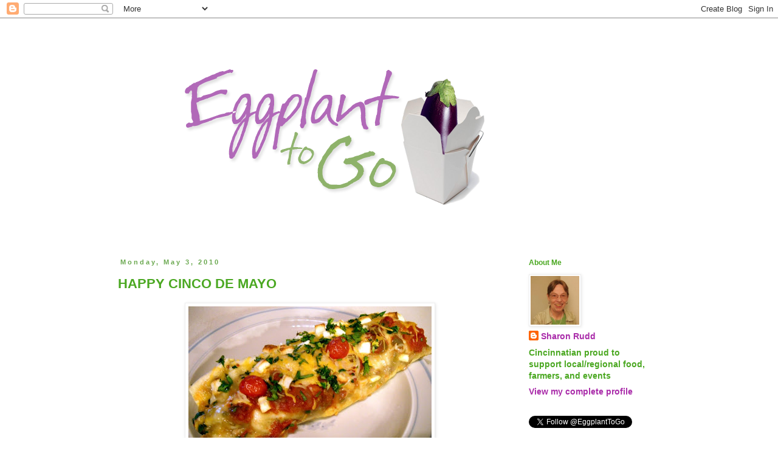

--- FILE ---
content_type: text/html; charset=UTF-8
request_url: https://eggplanttogo.blogspot.com/2010/05/happy-cinco-de-mayo.html
body_size: 14770
content:
<!DOCTYPE html>
<html class='v2' dir='ltr' lang='en'>
<head>
<link href='https://www.blogger.com/static/v1/widgets/335934321-css_bundle_v2.css' rel='stylesheet' type='text/css'/>
<meta content='width=1100' name='viewport'/>
<meta content='text/html; charset=UTF-8' http-equiv='Content-Type'/>
<meta content='blogger' name='generator'/>
<link href='https://eggplanttogo.blogspot.com/favicon.ico' rel='icon' type='image/x-icon'/>
<link href='http://eggplanttogo.blogspot.com/2010/05/happy-cinco-de-mayo.html' rel='canonical'/>
<link rel="alternate" type="application/atom+xml" title="Eggplant To Go - Atom" href="https://eggplanttogo.blogspot.com/feeds/posts/default" />
<link rel="alternate" type="application/rss+xml" title="Eggplant To Go - RSS" href="https://eggplanttogo.blogspot.com/feeds/posts/default?alt=rss" />
<link rel="service.post" type="application/atom+xml" title="Eggplant To Go - Atom" href="https://www.blogger.com/feeds/4316997354640264566/posts/default" />

<link rel="alternate" type="application/atom+xml" title="Eggplant To Go - Atom" href="https://eggplanttogo.blogspot.com/feeds/4806614331380267079/comments/default" />
<!--Can't find substitution for tag [blog.ieCssRetrofitLinks]-->
<link href='https://blogger.googleusercontent.com/img/b/R29vZ2xl/AVvXsEiycdDSYEwLMKmtak1pYobkGGBDEu6afJfIVRnYMIXBV9SHA9ht-6J323ljplmoLptRtUxVf9Rydi98ZXU03i8m1m6ViiBbCJePxJTFuccC7Ly8XK8Pvi9p4d98JtvfuK38teC4Qz6G_s2o/s400/single+breakfast+burrito.jpg' rel='image_src'/>
<meta content='http://eggplanttogo.blogspot.com/2010/05/happy-cinco-de-mayo.html' property='og:url'/>
<meta content='HAPPY CINCO DE MAYO' property='og:title'/>
<meta content='Breakfast burritos for all!' property='og:description'/>
<meta content='https://blogger.googleusercontent.com/img/b/R29vZ2xl/AVvXsEiycdDSYEwLMKmtak1pYobkGGBDEu6afJfIVRnYMIXBV9SHA9ht-6J323ljplmoLptRtUxVf9Rydi98ZXU03i8m1m6ViiBbCJePxJTFuccC7Ly8XK8Pvi9p4d98JtvfuK38teC4Qz6G_s2o/w1200-h630-p-k-no-nu/single+breakfast+burrito.jpg' property='og:image'/>
<title>Eggplant To Go: HAPPY CINCO DE MAYO</title>
<style id='page-skin-1' type='text/css'><!--
/*
-----------------------------------------------
Blogger Template Style
Name:     Simple
Designer: Blogger
URL:      www.blogger.com
----------------------------------------------- */
/* Content
----------------------------------------------- */
body {
font: normal bold 14px 'Trebuchet MS', Trebuchet, sans-serif;
color: #4ba822;
background: #ffffff none repeat scroll top left;
padding: 0 0 0 0;
}
html body .region-inner {
min-width: 0;
max-width: 100%;
width: auto;
}
h2 {
font-size: 22px;
}
a:link {
text-decoration:none;
color: #aa2daa;
}
a:visited {
text-decoration:none;
color: #ce90ce;
}
a:hover {
text-decoration:underline;
color: #742074;
}
.body-fauxcolumn-outer .fauxcolumn-inner {
background: transparent none repeat scroll top left;
_background-image: none;
}
.body-fauxcolumn-outer .cap-top {
position: absolute;
z-index: 1;
height: 400px;
width: 100%;
}
.body-fauxcolumn-outer .cap-top .cap-left {
width: 100%;
background: transparent none repeat-x scroll top left;
_background-image: none;
}
.content-outer {
-moz-box-shadow: 0 0 0 rgba(0, 0, 0, .15);
-webkit-box-shadow: 0 0 0 rgba(0, 0, 0, .15);
-goog-ms-box-shadow: 0 0 0 #333333;
box-shadow: 0 0 0 rgba(0, 0, 0, .15);
margin-bottom: 1px;
}
.content-inner {
padding: 10px 40px;
}
.content-inner {
background-color: #ffffff;
}
/* Header
----------------------------------------------- */
.header-outer {
background: transparent none repeat-x scroll 0 -400px;
_background-image: none;
}
.Header h1 {
font: italic bold 36px 'Trebuchet MS', Trebuchet, sans-serif;
color: #aa2daa;
text-shadow: 0 0 0 rgba(0, 0, 0, .2);
}
.Header h1 a {
color: #aa2daa;
}
.Header .description {
font-size: 18px;
color: #000000;
}
.header-inner .Header .titlewrapper {
padding: 22px 0;
}
.header-inner .Header .descriptionwrapper {
padding: 0 0;
}
/* Tabs
----------------------------------------------- */
.tabs-inner .section:first-child {
border-top: 0 solid #dddddd;
}
.tabs-inner .section:first-child ul {
margin-top: -1px;
border-top: 1px solid #dddddd;
border-left: 1px solid #dddddd;
border-right: 1px solid #dddddd;
}
.tabs-inner .widget ul {
background: #4ba822 none repeat-x scroll 0 -800px;
_background-image: none;
border-bottom: 1px solid #dddddd;
margin-top: 0;
margin-left: -30px;
margin-right: -30px;
}
.tabs-inner .widget li a {
display: inline-block;
padding: .6em 1em;
font: normal bold 14px 'Trebuchet MS', Trebuchet, sans-serif;
color: #6aa84f;
border-left: 1px solid #ffffff;
border-right: 1px solid #dddddd;
}
.tabs-inner .widget li:first-child a {
border-left: none;
}
.tabs-inner .widget li.selected a, .tabs-inner .widget li a:hover {
color: #4ba822;
background-color: #6aa84f;
text-decoration: none;
}
/* Columns
----------------------------------------------- */
.main-outer {
border-top: 0 solid transparent;
}
.fauxcolumn-left-outer .fauxcolumn-inner {
border-right: 1px solid transparent;
}
.fauxcolumn-right-outer .fauxcolumn-inner {
border-left: 1px solid transparent;
}
/* Headings
----------------------------------------------- */
div.widget > h2,
div.widget h2.title {
margin: 0 0 1em 0;
font: normal bold 12px 'Trebuchet MS',Trebuchet,Verdana,sans-serif;
color: #4ba822;
}
/* Widgets
----------------------------------------------- */
.widget .zippy {
color: #4ba822;
text-shadow: 2px 2px 1px rgba(0, 0, 0, .1);
}
.widget .popular-posts ul {
list-style: none;
}
/* Posts
----------------------------------------------- */
h2.date-header {
font: normal bold 11px Arial, Tahoma, Helvetica, FreeSans, sans-serif;
}
.date-header span {
background-color: #ffffff;
color: #6aa84f;
padding: 0.4em;
letter-spacing: 3px;
margin: inherit;
}
.main-inner {
padding-top: 35px;
padding-bottom: 65px;
}
.main-inner .column-center-inner {
padding: 0 0;
}
.main-inner .column-center-inner .section {
margin: 0 1em;
}
.post {
margin: 0 0 45px 0;
}
h3.post-title, .comments h4 {
font: normal bold 22px 'Trebuchet MS',Trebuchet,Verdana,sans-serif;
margin: .75em 0 0;
}
.post-body {
font-size: 110%;
line-height: 1.4;
position: relative;
}
.post-body img, .post-body .tr-caption-container, .Profile img, .Image img,
.BlogList .item-thumbnail img {
padding: 2px;
background: #ffffff;
border: 1px solid #eeeeee;
-moz-box-shadow: 1px 1px 5px rgba(0, 0, 0, .1);
-webkit-box-shadow: 1px 1px 5px rgba(0, 0, 0, .1);
box-shadow: 1px 1px 5px rgba(0, 0, 0, .1);
}
.post-body img, .post-body .tr-caption-container {
padding: 5px;
}
.post-body .tr-caption-container {
color: #4ba822;
}
.post-body .tr-caption-container img {
padding: 0;
background: transparent;
border: none;
-moz-box-shadow: 0 0 0 rgba(0, 0, 0, .1);
-webkit-box-shadow: 0 0 0 rgba(0, 0, 0, .1);
box-shadow: 0 0 0 rgba(0, 0, 0, .1);
}
.post-header {
margin: 0 0 1.5em;
line-height: 1.6;
font-size: 90%;
}
.post-footer {
margin: 20px -2px 0;
padding: 5px 10px;
color: #6aa84f;
background-color: #ffffff;
border-bottom: 1px solid #eeeeee;
line-height: 1.6;
font-size: 90%;
}
#comments .comment-author {
padding-top: 1.5em;
border-top: 1px solid transparent;
background-position: 0 1.5em;
}
#comments .comment-author:first-child {
padding-top: 0;
border-top: none;
}
.avatar-image-container {
margin: .2em 0 0;
}
#comments .avatar-image-container img {
border: 1px solid #eeeeee;
}
/* Comments
----------------------------------------------- */
.comments .comments-content .icon.blog-author {
background-repeat: no-repeat;
background-image: url([data-uri]);
}
.comments .comments-content .loadmore a {
border-top: 1px solid #4ba822;
border-bottom: 1px solid #4ba822;
}
.comments .comment-thread.inline-thread {
background-color: #ffffff;
}
.comments .continue {
border-top: 2px solid #4ba822;
}
/* Accents
---------------------------------------------- */
.section-columns td.columns-cell {
border-left: 1px solid transparent;
}
.blog-pager {
background: transparent url(//www.blogblog.com/1kt/simple/paging_dot.png) repeat-x scroll top center;
}
.blog-pager-older-link, .home-link,
.blog-pager-newer-link {
background-color: #ffffff;
padding: 5px;
}
.footer-outer {
border-top: 1px dashed #bbbbbb;
}
/* Mobile
----------------------------------------------- */
body.mobile  {
background-size: auto;
}
.mobile .body-fauxcolumn-outer {
background: transparent none repeat scroll top left;
}
.mobile .body-fauxcolumn-outer .cap-top {
background-size: 100% auto;
}
.mobile .content-outer {
-webkit-box-shadow: 0 0 3px rgba(0, 0, 0, .15);
box-shadow: 0 0 3px rgba(0, 0, 0, .15);
}
.mobile .tabs-inner .widget ul {
margin-left: 0;
margin-right: 0;
}
.mobile .post {
margin: 0;
}
.mobile .main-inner .column-center-inner .section {
margin: 0;
}
.mobile .date-header span {
padding: 0.1em 10px;
margin: 0 -10px;
}
.mobile h3.post-title {
margin: 0;
}
.mobile .blog-pager {
background: transparent none no-repeat scroll top center;
}
.mobile .footer-outer {
border-top: none;
}
.mobile .main-inner, .mobile .footer-inner {
background-color: #ffffff;
}
.mobile-index-contents {
color: #4ba822;
}
.mobile-link-button {
background-color: #aa2daa;
}
.mobile-link-button a:link, .mobile-link-button a:visited {
color: #ffffff;
}
.mobile .tabs-inner .section:first-child {
border-top: none;
}
.mobile .tabs-inner .PageList .widget-content {
background-color: #6aa84f;
color: #4ba822;
border-top: 1px solid #dddddd;
border-bottom: 1px solid #dddddd;
}
.mobile .tabs-inner .PageList .widget-content .pagelist-arrow {
border-left: 1px solid #dddddd;
}

--></style>
<style id='template-skin-1' type='text/css'><!--
body {
min-width: 1000px;
}
.content-outer, .content-fauxcolumn-outer, .region-inner {
min-width: 1000px;
max-width: 1000px;
_width: 1000px;
}
.main-inner .columns {
padding-left: 0px;
padding-right: 260px;
}
.main-inner .fauxcolumn-center-outer {
left: 0px;
right: 260px;
/* IE6 does not respect left and right together */
_width: expression(this.parentNode.offsetWidth -
parseInt("0px") -
parseInt("260px") + 'px');
}
.main-inner .fauxcolumn-left-outer {
width: 0px;
}
.main-inner .fauxcolumn-right-outer {
width: 260px;
}
.main-inner .column-left-outer {
width: 0px;
right: 100%;
margin-left: -0px;
}
.main-inner .column-right-outer {
width: 260px;
margin-right: -260px;
}
#layout {
min-width: 0;
}
#layout .content-outer {
min-width: 0;
width: 800px;
}
#layout .region-inner {
min-width: 0;
width: auto;
}
body#layout div.add_widget {
padding: 8px;
}
body#layout div.add_widget a {
margin-left: 32px;
}
--></style>
<script type='text/javascript'>
        (function(i,s,o,g,r,a,m){i['GoogleAnalyticsObject']=r;i[r]=i[r]||function(){
        (i[r].q=i[r].q||[]).push(arguments)},i[r].l=1*new Date();a=s.createElement(o),
        m=s.getElementsByTagName(o)[0];a.async=1;a.src=g;m.parentNode.insertBefore(a,m)
        })(window,document,'script','https://www.google-analytics.com/analytics.js','ga');
        ga('create', 'UA-28082941-1', 'auto', 'blogger');
        ga('blogger.send', 'pageview');
      </script>
<link href='https://www.blogger.com/dyn-css/authorization.css?targetBlogID=4316997354640264566&amp;zx=31676e5c-85af-4aff-819e-99470f0715e1' media='none' onload='if(media!=&#39;all&#39;)media=&#39;all&#39;' rel='stylesheet'/><noscript><link href='https://www.blogger.com/dyn-css/authorization.css?targetBlogID=4316997354640264566&amp;zx=31676e5c-85af-4aff-819e-99470f0715e1' rel='stylesheet'/></noscript>
<meta name='google-adsense-platform-account' content='ca-host-pub-1556223355139109'/>
<meta name='google-adsense-platform-domain' content='blogspot.com'/>

</head>
<body class='loading variant-simplysimple'>
<div class='navbar section' id='navbar' name='Navbar'><div class='widget Navbar' data-version='1' id='Navbar1'><script type="text/javascript">
    function setAttributeOnload(object, attribute, val) {
      if(window.addEventListener) {
        window.addEventListener('load',
          function(){ object[attribute] = val; }, false);
      } else {
        window.attachEvent('onload', function(){ object[attribute] = val; });
      }
    }
  </script>
<div id="navbar-iframe-container"></div>
<script type="text/javascript" src="https://apis.google.com/js/platform.js"></script>
<script type="text/javascript">
      gapi.load("gapi.iframes:gapi.iframes.style.bubble", function() {
        if (gapi.iframes && gapi.iframes.getContext) {
          gapi.iframes.getContext().openChild({
              url: 'https://www.blogger.com/navbar/4316997354640264566?po\x3d4806614331380267079\x26origin\x3dhttps://eggplanttogo.blogspot.com',
              where: document.getElementById("navbar-iframe-container"),
              id: "navbar-iframe"
          });
        }
      });
    </script><script type="text/javascript">
(function() {
var script = document.createElement('script');
script.type = 'text/javascript';
script.src = '//pagead2.googlesyndication.com/pagead/js/google_top_exp.js';
var head = document.getElementsByTagName('head')[0];
if (head) {
head.appendChild(script);
}})();
</script>
</div></div>
<div class='body-fauxcolumns'>
<div class='fauxcolumn-outer body-fauxcolumn-outer'>
<div class='cap-top'>
<div class='cap-left'></div>
<div class='cap-right'></div>
</div>
<div class='fauxborder-left'>
<div class='fauxborder-right'></div>
<div class='fauxcolumn-inner'>
</div>
</div>
<div class='cap-bottom'>
<div class='cap-left'></div>
<div class='cap-right'></div>
</div>
</div>
</div>
<div class='content'>
<div class='content-fauxcolumns'>
<div class='fauxcolumn-outer content-fauxcolumn-outer'>
<div class='cap-top'>
<div class='cap-left'></div>
<div class='cap-right'></div>
</div>
<div class='fauxborder-left'>
<div class='fauxborder-right'></div>
<div class='fauxcolumn-inner'>
</div>
</div>
<div class='cap-bottom'>
<div class='cap-left'></div>
<div class='cap-right'></div>
</div>
</div>
</div>
<div class='content-outer'>
<div class='content-cap-top cap-top'>
<div class='cap-left'></div>
<div class='cap-right'></div>
</div>
<div class='fauxborder-left content-fauxborder-left'>
<div class='fauxborder-right content-fauxborder-right'></div>
<div class='content-inner'>
<header>
<div class='header-outer'>
<div class='header-cap-top cap-top'>
<div class='cap-left'></div>
<div class='cap-right'></div>
</div>
<div class='fauxborder-left header-fauxborder-left'>
<div class='fauxborder-right header-fauxborder-right'></div>
<div class='region-inner header-inner'>
<div class='header section' id='header' name='Header'><div class='widget Header' data-version='1' id='Header1'>
<div id='header-inner'>
<a href='https://eggplanttogo.blogspot.com/' style='display: block'>
<img alt='Eggplant To Go' height='350px; ' id='Header1_headerimg' src='https://blogger.googleusercontent.com/img/b/R29vZ2xl/AVvXsEhJBaM8TAfJdk47h6Tsda7wji3xN3gkDj0GFuGNoiRrAqLl7s9G5FXA80Wq_m91vBTEhR2ZXyUuDCuCmrpqet3ji5vpaZQ8XeZ0h-9Qx26z6eTDVOPLEso64MAe5P-mJLI-L6hcZz-z9ts/s1600/New+Header+eggy3a-2.png' style='display: block' width='800px; '/>
</a>
</div>
</div></div>
</div>
</div>
<div class='header-cap-bottom cap-bottom'>
<div class='cap-left'></div>
<div class='cap-right'></div>
</div>
</div>
</header>
<div class='tabs-outer'>
<div class='tabs-cap-top cap-top'>
<div class='cap-left'></div>
<div class='cap-right'></div>
</div>
<div class='fauxborder-left tabs-fauxborder-left'>
<div class='fauxborder-right tabs-fauxborder-right'></div>
<div class='region-inner tabs-inner'>
<div class='tabs no-items section' id='crosscol' name='Cross-Column'></div>
<div class='tabs no-items section' id='crosscol-overflow' name='Cross-Column 2'></div>
</div>
</div>
<div class='tabs-cap-bottom cap-bottom'>
<div class='cap-left'></div>
<div class='cap-right'></div>
</div>
</div>
<div class='main-outer'>
<div class='main-cap-top cap-top'>
<div class='cap-left'></div>
<div class='cap-right'></div>
</div>
<div class='fauxborder-left main-fauxborder-left'>
<div class='fauxborder-right main-fauxborder-right'></div>
<div class='region-inner main-inner'>
<div class='columns fauxcolumns'>
<div class='fauxcolumn-outer fauxcolumn-center-outer'>
<div class='cap-top'>
<div class='cap-left'></div>
<div class='cap-right'></div>
</div>
<div class='fauxborder-left'>
<div class='fauxborder-right'></div>
<div class='fauxcolumn-inner'>
</div>
</div>
<div class='cap-bottom'>
<div class='cap-left'></div>
<div class='cap-right'></div>
</div>
</div>
<div class='fauxcolumn-outer fauxcolumn-left-outer'>
<div class='cap-top'>
<div class='cap-left'></div>
<div class='cap-right'></div>
</div>
<div class='fauxborder-left'>
<div class='fauxborder-right'></div>
<div class='fauxcolumn-inner'>
</div>
</div>
<div class='cap-bottom'>
<div class='cap-left'></div>
<div class='cap-right'></div>
</div>
</div>
<div class='fauxcolumn-outer fauxcolumn-right-outer'>
<div class='cap-top'>
<div class='cap-left'></div>
<div class='cap-right'></div>
</div>
<div class='fauxborder-left'>
<div class='fauxborder-right'></div>
<div class='fauxcolumn-inner'>
</div>
</div>
<div class='cap-bottom'>
<div class='cap-left'></div>
<div class='cap-right'></div>
</div>
</div>
<!-- corrects IE6 width calculation -->
<div class='columns-inner'>
<div class='column-center-outer'>
<div class='column-center-inner'>
<div class='main section' id='main' name='Main'><div class='widget Blog' data-version='1' id='Blog1'>
<div class='blog-posts hfeed'>

          <div class="date-outer">
        
<h2 class='date-header'><span>Monday, May 3, 2010</span></h2>

          <div class="date-posts">
        
<div class='post-outer'>
<div class='post hentry uncustomized-post-template' itemprop='blogPost' itemscope='itemscope' itemtype='http://schema.org/BlogPosting'>
<meta content='https://blogger.googleusercontent.com/img/b/R29vZ2xl/AVvXsEiycdDSYEwLMKmtak1pYobkGGBDEu6afJfIVRnYMIXBV9SHA9ht-6J323ljplmoLptRtUxVf9Rydi98ZXU03i8m1m6ViiBbCJePxJTFuccC7Ly8XK8Pvi9p4d98JtvfuK38teC4Qz6G_s2o/s400/single+breakfast+burrito.jpg' itemprop='image_url'/>
<meta content='4316997354640264566' itemprop='blogId'/>
<meta content='4806614331380267079' itemprop='postId'/>
<a name='4806614331380267079'></a>
<h3 class='post-title entry-title' itemprop='name'>
HAPPY CINCO DE MAYO
</h3>
<div class='post-header'>
<div class='post-header-line-1'></div>
</div>
<div class='post-body entry-content' id='post-body-4806614331380267079' itemprop='description articleBody'>
<div class="separator" style="clear: both; text-align: center;"><a href="https://blogger.googleusercontent.com/img/b/R29vZ2xl/AVvXsEiycdDSYEwLMKmtak1pYobkGGBDEu6afJfIVRnYMIXBV9SHA9ht-6J323ljplmoLptRtUxVf9Rydi98ZXU03i8m1m6ViiBbCJePxJTFuccC7Ly8XK8Pvi9p4d98JtvfuK38teC4Qz6G_s2o/s1600/single+breakfast+burrito.jpg" imageanchor="1" style="margin-left: 1em; margin-right: 1em;"><img border="0" height="226" src="https://blogger.googleusercontent.com/img/b/R29vZ2xl/AVvXsEiycdDSYEwLMKmtak1pYobkGGBDEu6afJfIVRnYMIXBV9SHA9ht-6J323ljplmoLptRtUxVf9Rydi98ZXU03i8m1m6ViiBbCJePxJTFuccC7Ly8XK8Pvi9p4d98JtvfuK38teC4Qz6G_s2o/s400/single+breakfast+burrito.jpg" width="400" /></a></div>Breakfast burritos for all!
<div style='clear: both;'></div>
</div>
<div class='post-footer'>
<div class='post-footer-line post-footer-line-1'>
<span class='post-author vcard'>
Posted by
<span class='fn' itemprop='author' itemscope='itemscope' itemtype='http://schema.org/Person'>
<meta content='https://www.blogger.com/profile/00598263732896925616' itemprop='url'/>
<a class='g-profile' href='https://www.blogger.com/profile/00598263732896925616' rel='author' title='author profile'>
<span itemprop='name'>Sharon Rudd</span>
</a>
</span>
</span>
<span class='post-timestamp'>
at
<meta content='http://eggplanttogo.blogspot.com/2010/05/happy-cinco-de-mayo.html' itemprop='url'/>
<a class='timestamp-link' href='https://eggplanttogo.blogspot.com/2010/05/happy-cinco-de-mayo.html' rel='bookmark' title='permanent link'><abbr class='published' itemprop='datePublished' title='2010-05-03T23:30:00-04:00'>11:30&#8239;PM</abbr></a>
</span>
<span class='post-comment-link'>
</span>
<span class='post-icons'>
<span class='item-action'>
<a href='https://www.blogger.com/email-post/4316997354640264566/4806614331380267079' title='Email Post'>
<img alt='' class='icon-action' height='13' src='https://resources.blogblog.com/img/icon18_email.gif' width='18'/>
</a>
</span>
<span class='item-control blog-admin pid-1752404884'>
<a href='https://www.blogger.com/post-edit.g?blogID=4316997354640264566&postID=4806614331380267079&from=pencil' title='Edit Post'>
<img alt='' class='icon-action' height='18' src='https://resources.blogblog.com/img/icon18_edit_allbkg.gif' width='18'/>
</a>
</span>
</span>
<div class='post-share-buttons goog-inline-block'>
</div>
</div>
<div class='post-footer-line post-footer-line-2'>
<span class='post-labels'>
Labels:
<a href='https://eggplanttogo.blogspot.com/search/label/breakfast%20burritos' rel='tag'>breakfast burritos</a>,
<a href='https://eggplanttogo.blogspot.com/search/label/Cinco%20de%20Mayo' rel='tag'>Cinco de Mayo</a>
</span>
</div>
<div class='post-footer-line post-footer-line-3'>
<span class='post-location'>
</span>
</div>
</div>
</div>
<div class='comments' id='comments'>
<a name='comments'></a>
<h4>4 comments:</h4>
<div id='Blog1_comments-block-wrapper'>
<dl class='avatar-comment-indent' id='comments-block'>
<dt class='comment-author ' id='c4337300990913249'>
<a name='c4337300990913249'></a>
<div class="avatar-image-container vcard"><span dir="ltr"><a href="https://www.blogger.com/profile/04038703319667640641" target="" rel="nofollow" onclick="" class="avatar-hovercard" id="av-4337300990913249-04038703319667640641"><img src="https://resources.blogblog.com/img/blank.gif" width="35" height="35" class="delayLoad" style="display: none;" longdesc="//4.bp.blogspot.com/_k7NpWr60BhM/SXplFKdXNMI/AAAAAAAABcs/bXsyC_HY5UA/S45-s35/graduation-06%2B033.JPG" alt="" title="Dani">

<noscript><img src="//4.bp.blogspot.com/_k7NpWr60BhM/SXplFKdXNMI/AAAAAAAABcs/bXsyC_HY5UA/S45-s35/graduation-06%2B033.JPG" width="35" height="35" class="photo" alt=""></noscript></a></span></div>
<a href='https://www.blogger.com/profile/04038703319667640641' rel='nofollow'>Dani</a>
said...
</dt>
<dd class='comment-body' id='Blog1_cmt-4337300990913249'>
<p>
Looks great Eggy! Thanks. ;)
</p>
</dd>
<dd class='comment-footer'>
<span class='comment-timestamp'>
<a href='https://eggplanttogo.blogspot.com/2010/05/happy-cinco-de-mayo.html?showComment=1272984804063#c4337300990913249' title='comment permalink'>
May 4, 2010 at 10:53&#8239;AM
</a>
<span class='item-control blog-admin pid-1196852975'>
<a class='comment-delete' href='https://www.blogger.com/comment/delete/4316997354640264566/4337300990913249' title='Delete Comment'>
<img src='https://resources.blogblog.com/img/icon_delete13.gif'/>
</a>
</span>
</span>
</dd>
<dt class='comment-author ' id='c6996350357443032677'>
<a name='c6996350357443032677'></a>
<div class="avatar-image-container vcard"><span dir="ltr"><a href="https://www.blogger.com/profile/06000430029590301972" target="" rel="nofollow" onclick="" class="avatar-hovercard" id="av-6996350357443032677-06000430029590301972"><img src="https://resources.blogblog.com/img/blank.gif" width="35" height="35" class="delayLoad" style="display: none;" longdesc="//blogger.googleusercontent.com/img/b/R29vZ2xl/AVvXsEhSh4X-LeW9bFp4oGHSY7aa_7ady9o2g8ZHsB1CM0Di-K9uSqHOp0kHXmAdFLiJ3x1vVfKlQGKRaKLAhHCSsPe6IpCOsgyOVTBo9noLy7AgI8nPfJ0Ol6rnjl-tVtnOpoI/s45-c/965313_10202286445628363_1366268851_o.jpg" alt="" title="LaDivaCucina">

<noscript><img src="//blogger.googleusercontent.com/img/b/R29vZ2xl/AVvXsEhSh4X-LeW9bFp4oGHSY7aa_7ady9o2g8ZHsB1CM0Di-K9uSqHOp0kHXmAdFLiJ3x1vVfKlQGKRaKLAhHCSsPe6IpCOsgyOVTBo9noLy7AgI8nPfJ0Ol6rnjl-tVtnOpoI/s45-c/965313_10202286445628363_1366268851_o.jpg" width="35" height="35" class="photo" alt=""></noscript></a></span></div>
<a href='https://www.blogger.com/profile/06000430029590301972' rel='nofollow'>LaDivaCucina</a>
said...
</dt>
<dd class='comment-body' id='Blog1_cmt-6996350357443032677'>
<p>
Um, yes please, por favor!
</p>
</dd>
<dd class='comment-footer'>
<span class='comment-timestamp'>
<a href='https://eggplanttogo.blogspot.com/2010/05/happy-cinco-de-mayo.html?showComment=1273006327255#c6996350357443032677' title='comment permalink'>
May 4, 2010 at 4:52&#8239;PM
</a>
<span class='item-control blog-admin pid-1591841426'>
<a class='comment-delete' href='https://www.blogger.com/comment/delete/4316997354640264566/6996350357443032677' title='Delete Comment'>
<img src='https://resources.blogblog.com/img/icon_delete13.gif'/>
</a>
</span>
</span>
</dd>
<dt class='comment-author blog-author' id='c7928642297771713582'>
<a name='c7928642297771713582'></a>
<div class="avatar-image-container vcard"><span dir="ltr"><a href="https://www.blogger.com/profile/00598263732896925616" target="" rel="nofollow" onclick="" class="avatar-hovercard" id="av-7928642297771713582-00598263732896925616"><img src="https://resources.blogblog.com/img/blank.gif" width="35" height="35" class="delayLoad" style="display: none;" longdesc="//blogger.googleusercontent.com/img/b/R29vZ2xl/AVvXsEgxBNM6vW-S24zGlbvVWg2oDWFmLi3HmAsQRkhk9nVWV4wlrmjAdKuP8hWqaSsHy6Y4UyhXv3-Os6drZI-ZV5UolPy-O6V5hle8YbRoXojACaoRhHr9tv3vBwBd6bhAdQ/s45-c/Me.jpg" alt="" title="Sharon Rudd">

<noscript><img src="//blogger.googleusercontent.com/img/b/R29vZ2xl/AVvXsEgxBNM6vW-S24zGlbvVWg2oDWFmLi3HmAsQRkhk9nVWV4wlrmjAdKuP8hWqaSsHy6Y4UyhXv3-Os6drZI-ZV5UolPy-O6V5hle8YbRoXojACaoRhHr9tv3vBwBd6bhAdQ/s45-c/Me.jpg" width="35" height="35" class="photo" alt=""></noscript></a></span></div>
<a href='https://www.blogger.com/profile/00598263732896925616' rel='nofollow'>Sharon Rudd</a>
said...
</dt>
<dd class='comment-body' id='Blog1_cmt-7928642297771713582'>
<p>
More Cinco de Mayo eats to come - it&#39;ll be a moveable feast this Friday, when it&#39;s my turn to in the rotation to take breakfast for the office.
</p>
</dd>
<dd class='comment-footer'>
<span class='comment-timestamp'>
<a href='https://eggplanttogo.blogspot.com/2010/05/happy-cinco-de-mayo.html?showComment=1273010163900#c7928642297771713582' title='comment permalink'>
May 4, 2010 at 5:56&#8239;PM
</a>
<span class='item-control blog-admin pid-1752404884'>
<a class='comment-delete' href='https://www.blogger.com/comment/delete/4316997354640264566/7928642297771713582' title='Delete Comment'>
<img src='https://resources.blogblog.com/img/icon_delete13.gif'/>
</a>
</span>
</span>
</dd>
<dt class='comment-author ' id='c8578337089316310638'>
<a name='c8578337089316310638'></a>
<div class="avatar-image-container avatar-stock"><span dir="ltr"><img src="//resources.blogblog.com/img/blank.gif" width="35" height="35" alt="" title="Anonymous">

</span></div>
Anonymous
said...
</dt>
<dd class='comment-body' id='Blog1_cmt-8578337089316310638'>
<p>
May smackdown announced, stop to say you&#39;re in. :)
</p>
</dd>
<dd class='comment-footer'>
<span class='comment-timestamp'>
<a href='https://eggplanttogo.blogspot.com/2010/05/happy-cinco-de-mayo.html?showComment=1273021064186#c8578337089316310638' title='comment permalink'>
May 4, 2010 at 8:57&#8239;PM
</a>
<span class='item-control blog-admin pid-1867777617'>
<a class='comment-delete' href='https://www.blogger.com/comment/delete/4316997354640264566/8578337089316310638' title='Delete Comment'>
<img src='https://resources.blogblog.com/img/icon_delete13.gif'/>
</a>
</span>
</span>
</dd>
</dl>
</div>
<p class='comment-footer'>
<a href='https://www.blogger.com/comment/fullpage/post/4316997354640264566/4806614331380267079' onclick='javascript:window.open(this.href, "bloggerPopup", "toolbar=0,location=0,statusbar=1,menubar=0,scrollbars=yes,width=640,height=500"); return false;'>Post a Comment</a>
</p>
</div>
</div>

        </div></div>
      
</div>
<div class='blog-pager' id='blog-pager'>
<span id='blog-pager-newer-link'>
<a class='blog-pager-newer-link' href='https://eggplanttogo.blogspot.com/2010/05/peace-out-and-kumquats.html' id='Blog1_blog-pager-newer-link' title='Newer Post'>Newer Post</a>
</span>
<span id='blog-pager-older-link'>
<a class='blog-pager-older-link' href='https://eggplanttogo.blogspot.com/2010/05/dining-journal-jean-robert-kids-at.html' id='Blog1_blog-pager-older-link' title='Older Post'>Older Post</a>
</span>
<a class='home-link' href='https://eggplanttogo.blogspot.com/'>Home</a>
</div>
<div class='clear'></div>
<div class='post-feeds'>
<div class='feed-links'>
Subscribe to:
<a class='feed-link' href='https://eggplanttogo.blogspot.com/feeds/4806614331380267079/comments/default' target='_blank' type='application/atom+xml'>Post Comments (Atom)</a>
</div>
</div>
</div></div>
</div>
</div>
<div class='column-left-outer'>
<div class='column-left-inner'>
<aside>
</aside>
</div>
</div>
<div class='column-right-outer'>
<div class='column-right-inner'>
<aside>
<div class='sidebar section' id='sidebar-right-1'><div class='widget Profile' data-version='1' id='Profile1'>
<h2>About Me</h2>
<div class='widget-content'>
<a href='https://www.blogger.com/profile/00598263732896925616'><img alt='My photo' class='profile-img' height='80' src='//blogger.googleusercontent.com/img/b/R29vZ2xl/AVvXsEgxBNM6vW-S24zGlbvVWg2oDWFmLi3HmAsQRkhk9nVWV4wlrmjAdKuP8hWqaSsHy6Y4UyhXv3-Os6drZI-ZV5UolPy-O6V5hle8YbRoXojACaoRhHr9tv3vBwBd6bhAdQ/s220/Me.jpg' width='80'/></a>
<dl class='profile-datablock'>
<dt class='profile-data'>
<a class='profile-name-link g-profile' href='https://www.blogger.com/profile/00598263732896925616' rel='author' style='background-image: url(//www.blogger.com/img/logo-16.png);'>
Sharon Rudd
</a>
</dt>
<dd class='profile-textblock'>Cincinnatian proud to support local/regional food, farmers, and events</dd>
</dl>
<a class='profile-link' href='https://www.blogger.com/profile/00598263732896925616' rel='author'>View my complete profile</a>
<div class='clear'></div>
</div>
</div><div class='widget HTML' data-version='1' id='HTML1'>
<div class='widget-content'>
<a href="https://twitter.com/EggplantToGo" class="twitter-follow-button" data-show-count="false">Follow @EggplantToGo</a>
<script>!function(d,s,id){var js,fjs=d.getElementsByTagName(s)[0];if(!d.getElementById(id)){js=d.createElement(s);js.id=id;js.src="//platform.twitter.com/widgets.js";fjs.parentNode.insertBefore(js,fjs);}}(document,"script","twitter-wjs");</script>
</div>
<div class='clear'></div>
</div><div class='widget Image' data-version='1' id='Image4'>
<div class='widget-content'>
<a href='https://www.facebook.com/pages/Eggplant-To-Go/188874297804112?fref=ts'>
<img alt='' height='64' id='Image4_img' src='https://blogger.googleusercontent.com/img/b/R29vZ2xl/AVvXsEhnJ0aeCxXRsO3ZJob2_hLYjza1ZjMbz8FYL7_qOEA8posUOqmezsAqrpIa-uGquYuMdMiOc2YmaCXshJkitO7xT3vDsWbnWTIr_WPDMS0IBQ418pctWmwGM7dtw4OdQpyh2e5HC8cXZXPd/s250/facebook+button.jpg' width='64'/>
</a>
<br/>
</div>
<div class='clear'></div>
</div><div class='widget BlogSearch' data-version='1' id='BlogSearch1'>
<h2 class='title'>Search This Blog</h2>
<div class='widget-content'>
<div id='BlogSearch1_form'>
<form action='https://eggplanttogo.blogspot.com/search' class='gsc-search-box' target='_top'>
<table cellpadding='0' cellspacing='0' class='gsc-search-box'>
<tbody>
<tr>
<td class='gsc-input'>
<input autocomplete='off' class='gsc-input' name='q' size='10' title='search' type='text' value=''/>
</td>
<td class='gsc-search-button'>
<input class='gsc-search-button' title='search' type='submit' value='Search'/>
</td>
</tr>
</tbody>
</table>
</form>
</div>
</div>
<div class='clear'></div>
</div><div class='widget BlogArchive' data-version='1' id='BlogArchive1'>
<h2>Blog Archive</h2>
<div class='widget-content'>
<div id='ArchiveList'>
<div id='BlogArchive1_ArchiveList'>
<ul class='hierarchy'>
<li class='archivedate collapsed'>
<a class='toggle' href='javascript:void(0)'>
<span class='zippy'>

        &#9658;&#160;
      
</span>
</a>
<a class='post-count-link' href='https://eggplanttogo.blogspot.com/2014/'>
2014
</a>
<span class='post-count' dir='ltr'>(7)</span>
<ul class='hierarchy'>
<li class='archivedate collapsed'>
<a class='toggle' href='javascript:void(0)'>
<span class='zippy'>

        &#9658;&#160;
      
</span>
</a>
<a class='post-count-link' href='https://eggplanttogo.blogspot.com/2014/12/'>
December
</a>
<span class='post-count' dir='ltr'>(1)</span>
</li>
</ul>
<ul class='hierarchy'>
<li class='archivedate collapsed'>
<a class='toggle' href='javascript:void(0)'>
<span class='zippy'>

        &#9658;&#160;
      
</span>
</a>
<a class='post-count-link' href='https://eggplanttogo.blogspot.com/2014/03/'>
March
</a>
<span class='post-count' dir='ltr'>(1)</span>
</li>
</ul>
<ul class='hierarchy'>
<li class='archivedate collapsed'>
<a class='toggle' href='javascript:void(0)'>
<span class='zippy'>

        &#9658;&#160;
      
</span>
</a>
<a class='post-count-link' href='https://eggplanttogo.blogspot.com/2014/02/'>
February
</a>
<span class='post-count' dir='ltr'>(3)</span>
</li>
</ul>
<ul class='hierarchy'>
<li class='archivedate collapsed'>
<a class='toggle' href='javascript:void(0)'>
<span class='zippy'>

        &#9658;&#160;
      
</span>
</a>
<a class='post-count-link' href='https://eggplanttogo.blogspot.com/2014/01/'>
January
</a>
<span class='post-count' dir='ltr'>(2)</span>
</li>
</ul>
</li>
</ul>
<ul class='hierarchy'>
<li class='archivedate collapsed'>
<a class='toggle' href='javascript:void(0)'>
<span class='zippy'>

        &#9658;&#160;
      
</span>
</a>
<a class='post-count-link' href='https://eggplanttogo.blogspot.com/2013/'>
2013
</a>
<span class='post-count' dir='ltr'>(13)</span>
<ul class='hierarchy'>
<li class='archivedate collapsed'>
<a class='toggle' href='javascript:void(0)'>
<span class='zippy'>

        &#9658;&#160;
      
</span>
</a>
<a class='post-count-link' href='https://eggplanttogo.blogspot.com/2013/11/'>
November
</a>
<span class='post-count' dir='ltr'>(1)</span>
</li>
</ul>
<ul class='hierarchy'>
<li class='archivedate collapsed'>
<a class='toggle' href='javascript:void(0)'>
<span class='zippy'>

        &#9658;&#160;
      
</span>
</a>
<a class='post-count-link' href='https://eggplanttogo.blogspot.com/2013/06/'>
June
</a>
<span class='post-count' dir='ltr'>(1)</span>
</li>
</ul>
<ul class='hierarchy'>
<li class='archivedate collapsed'>
<a class='toggle' href='javascript:void(0)'>
<span class='zippy'>

        &#9658;&#160;
      
</span>
</a>
<a class='post-count-link' href='https://eggplanttogo.blogspot.com/2013/05/'>
May
</a>
<span class='post-count' dir='ltr'>(2)</span>
</li>
</ul>
<ul class='hierarchy'>
<li class='archivedate collapsed'>
<a class='toggle' href='javascript:void(0)'>
<span class='zippy'>

        &#9658;&#160;
      
</span>
</a>
<a class='post-count-link' href='https://eggplanttogo.blogspot.com/2013/04/'>
April
</a>
<span class='post-count' dir='ltr'>(2)</span>
</li>
</ul>
<ul class='hierarchy'>
<li class='archivedate collapsed'>
<a class='toggle' href='javascript:void(0)'>
<span class='zippy'>

        &#9658;&#160;
      
</span>
</a>
<a class='post-count-link' href='https://eggplanttogo.blogspot.com/2013/02/'>
February
</a>
<span class='post-count' dir='ltr'>(4)</span>
</li>
</ul>
<ul class='hierarchy'>
<li class='archivedate collapsed'>
<a class='toggle' href='javascript:void(0)'>
<span class='zippy'>

        &#9658;&#160;
      
</span>
</a>
<a class='post-count-link' href='https://eggplanttogo.blogspot.com/2013/01/'>
January
</a>
<span class='post-count' dir='ltr'>(3)</span>
</li>
</ul>
</li>
</ul>
<ul class='hierarchy'>
<li class='archivedate collapsed'>
<a class='toggle' href='javascript:void(0)'>
<span class='zippy'>

        &#9658;&#160;
      
</span>
</a>
<a class='post-count-link' href='https://eggplanttogo.blogspot.com/2012/'>
2012
</a>
<span class='post-count' dir='ltr'>(39)</span>
<ul class='hierarchy'>
<li class='archivedate collapsed'>
<a class='toggle' href='javascript:void(0)'>
<span class='zippy'>

        &#9658;&#160;
      
</span>
</a>
<a class='post-count-link' href='https://eggplanttogo.blogspot.com/2012/12/'>
December
</a>
<span class='post-count' dir='ltr'>(3)</span>
</li>
</ul>
<ul class='hierarchy'>
<li class='archivedate collapsed'>
<a class='toggle' href='javascript:void(0)'>
<span class='zippy'>

        &#9658;&#160;
      
</span>
</a>
<a class='post-count-link' href='https://eggplanttogo.blogspot.com/2012/11/'>
November
</a>
<span class='post-count' dir='ltr'>(3)</span>
</li>
</ul>
<ul class='hierarchy'>
<li class='archivedate collapsed'>
<a class='toggle' href='javascript:void(0)'>
<span class='zippy'>

        &#9658;&#160;
      
</span>
</a>
<a class='post-count-link' href='https://eggplanttogo.blogspot.com/2012/10/'>
October
</a>
<span class='post-count' dir='ltr'>(3)</span>
</li>
</ul>
<ul class='hierarchy'>
<li class='archivedate collapsed'>
<a class='toggle' href='javascript:void(0)'>
<span class='zippy'>

        &#9658;&#160;
      
</span>
</a>
<a class='post-count-link' href='https://eggplanttogo.blogspot.com/2012/09/'>
September
</a>
<span class='post-count' dir='ltr'>(3)</span>
</li>
</ul>
<ul class='hierarchy'>
<li class='archivedate collapsed'>
<a class='toggle' href='javascript:void(0)'>
<span class='zippy'>

        &#9658;&#160;
      
</span>
</a>
<a class='post-count-link' href='https://eggplanttogo.blogspot.com/2012/08/'>
August
</a>
<span class='post-count' dir='ltr'>(2)</span>
</li>
</ul>
<ul class='hierarchy'>
<li class='archivedate collapsed'>
<a class='toggle' href='javascript:void(0)'>
<span class='zippy'>

        &#9658;&#160;
      
</span>
</a>
<a class='post-count-link' href='https://eggplanttogo.blogspot.com/2012/07/'>
July
</a>
<span class='post-count' dir='ltr'>(5)</span>
</li>
</ul>
<ul class='hierarchy'>
<li class='archivedate collapsed'>
<a class='toggle' href='javascript:void(0)'>
<span class='zippy'>

        &#9658;&#160;
      
</span>
</a>
<a class='post-count-link' href='https://eggplanttogo.blogspot.com/2012/06/'>
June
</a>
<span class='post-count' dir='ltr'>(1)</span>
</li>
</ul>
<ul class='hierarchy'>
<li class='archivedate collapsed'>
<a class='toggle' href='javascript:void(0)'>
<span class='zippy'>

        &#9658;&#160;
      
</span>
</a>
<a class='post-count-link' href='https://eggplanttogo.blogspot.com/2012/05/'>
May
</a>
<span class='post-count' dir='ltr'>(1)</span>
</li>
</ul>
<ul class='hierarchy'>
<li class='archivedate collapsed'>
<a class='toggle' href='javascript:void(0)'>
<span class='zippy'>

        &#9658;&#160;
      
</span>
</a>
<a class='post-count-link' href='https://eggplanttogo.blogspot.com/2012/04/'>
April
</a>
<span class='post-count' dir='ltr'>(3)</span>
</li>
</ul>
<ul class='hierarchy'>
<li class='archivedate collapsed'>
<a class='toggle' href='javascript:void(0)'>
<span class='zippy'>

        &#9658;&#160;
      
</span>
</a>
<a class='post-count-link' href='https://eggplanttogo.blogspot.com/2012/03/'>
March
</a>
<span class='post-count' dir='ltr'>(3)</span>
</li>
</ul>
<ul class='hierarchy'>
<li class='archivedate collapsed'>
<a class='toggle' href='javascript:void(0)'>
<span class='zippy'>

        &#9658;&#160;
      
</span>
</a>
<a class='post-count-link' href='https://eggplanttogo.blogspot.com/2012/02/'>
February
</a>
<span class='post-count' dir='ltr'>(6)</span>
</li>
</ul>
<ul class='hierarchy'>
<li class='archivedate collapsed'>
<a class='toggle' href='javascript:void(0)'>
<span class='zippy'>

        &#9658;&#160;
      
</span>
</a>
<a class='post-count-link' href='https://eggplanttogo.blogspot.com/2012/01/'>
January
</a>
<span class='post-count' dir='ltr'>(6)</span>
</li>
</ul>
</li>
</ul>
<ul class='hierarchy'>
<li class='archivedate collapsed'>
<a class='toggle' href='javascript:void(0)'>
<span class='zippy'>

        &#9658;&#160;
      
</span>
</a>
<a class='post-count-link' href='https://eggplanttogo.blogspot.com/2011/'>
2011
</a>
<span class='post-count' dir='ltr'>(82)</span>
<ul class='hierarchy'>
<li class='archivedate collapsed'>
<a class='toggle' href='javascript:void(0)'>
<span class='zippy'>

        &#9658;&#160;
      
</span>
</a>
<a class='post-count-link' href='https://eggplanttogo.blogspot.com/2011/12/'>
December
</a>
<span class='post-count' dir='ltr'>(7)</span>
</li>
</ul>
<ul class='hierarchy'>
<li class='archivedate collapsed'>
<a class='toggle' href='javascript:void(0)'>
<span class='zippy'>

        &#9658;&#160;
      
</span>
</a>
<a class='post-count-link' href='https://eggplanttogo.blogspot.com/2011/11/'>
November
</a>
<span class='post-count' dir='ltr'>(8)</span>
</li>
</ul>
<ul class='hierarchy'>
<li class='archivedate collapsed'>
<a class='toggle' href='javascript:void(0)'>
<span class='zippy'>

        &#9658;&#160;
      
</span>
</a>
<a class='post-count-link' href='https://eggplanttogo.blogspot.com/2011/10/'>
October
</a>
<span class='post-count' dir='ltr'>(12)</span>
</li>
</ul>
<ul class='hierarchy'>
<li class='archivedate collapsed'>
<a class='toggle' href='javascript:void(0)'>
<span class='zippy'>

        &#9658;&#160;
      
</span>
</a>
<a class='post-count-link' href='https://eggplanttogo.blogspot.com/2011/09/'>
September
</a>
<span class='post-count' dir='ltr'>(13)</span>
</li>
</ul>
<ul class='hierarchy'>
<li class='archivedate collapsed'>
<a class='toggle' href='javascript:void(0)'>
<span class='zippy'>

        &#9658;&#160;
      
</span>
</a>
<a class='post-count-link' href='https://eggplanttogo.blogspot.com/2011/08/'>
August
</a>
<span class='post-count' dir='ltr'>(10)</span>
</li>
</ul>
<ul class='hierarchy'>
<li class='archivedate collapsed'>
<a class='toggle' href='javascript:void(0)'>
<span class='zippy'>

        &#9658;&#160;
      
</span>
</a>
<a class='post-count-link' href='https://eggplanttogo.blogspot.com/2011/07/'>
July
</a>
<span class='post-count' dir='ltr'>(8)</span>
</li>
</ul>
<ul class='hierarchy'>
<li class='archivedate collapsed'>
<a class='toggle' href='javascript:void(0)'>
<span class='zippy'>

        &#9658;&#160;
      
</span>
</a>
<a class='post-count-link' href='https://eggplanttogo.blogspot.com/2011/06/'>
June
</a>
<span class='post-count' dir='ltr'>(6)</span>
</li>
</ul>
<ul class='hierarchy'>
<li class='archivedate collapsed'>
<a class='toggle' href='javascript:void(0)'>
<span class='zippy'>

        &#9658;&#160;
      
</span>
</a>
<a class='post-count-link' href='https://eggplanttogo.blogspot.com/2011/05/'>
May
</a>
<span class='post-count' dir='ltr'>(1)</span>
</li>
</ul>
<ul class='hierarchy'>
<li class='archivedate collapsed'>
<a class='toggle' href='javascript:void(0)'>
<span class='zippy'>

        &#9658;&#160;
      
</span>
</a>
<a class='post-count-link' href='https://eggplanttogo.blogspot.com/2011/04/'>
April
</a>
<span class='post-count' dir='ltr'>(4)</span>
</li>
</ul>
<ul class='hierarchy'>
<li class='archivedate collapsed'>
<a class='toggle' href='javascript:void(0)'>
<span class='zippy'>

        &#9658;&#160;
      
</span>
</a>
<a class='post-count-link' href='https://eggplanttogo.blogspot.com/2011/03/'>
March
</a>
<span class='post-count' dir='ltr'>(5)</span>
</li>
</ul>
<ul class='hierarchy'>
<li class='archivedate collapsed'>
<a class='toggle' href='javascript:void(0)'>
<span class='zippy'>

        &#9658;&#160;
      
</span>
</a>
<a class='post-count-link' href='https://eggplanttogo.blogspot.com/2011/02/'>
February
</a>
<span class='post-count' dir='ltr'>(2)</span>
</li>
</ul>
<ul class='hierarchy'>
<li class='archivedate collapsed'>
<a class='toggle' href='javascript:void(0)'>
<span class='zippy'>

        &#9658;&#160;
      
</span>
</a>
<a class='post-count-link' href='https://eggplanttogo.blogspot.com/2011/01/'>
January
</a>
<span class='post-count' dir='ltr'>(6)</span>
</li>
</ul>
</li>
</ul>
<ul class='hierarchy'>
<li class='archivedate expanded'>
<a class='toggle' href='javascript:void(0)'>
<span class='zippy toggle-open'>

        &#9660;&#160;
      
</span>
</a>
<a class='post-count-link' href='https://eggplanttogo.blogspot.com/2010/'>
2010
</a>
<span class='post-count' dir='ltr'>(107)</span>
<ul class='hierarchy'>
<li class='archivedate collapsed'>
<a class='toggle' href='javascript:void(0)'>
<span class='zippy'>

        &#9658;&#160;
      
</span>
</a>
<a class='post-count-link' href='https://eggplanttogo.blogspot.com/2010/12/'>
December
</a>
<span class='post-count' dir='ltr'>(9)</span>
</li>
</ul>
<ul class='hierarchy'>
<li class='archivedate collapsed'>
<a class='toggle' href='javascript:void(0)'>
<span class='zippy'>

        &#9658;&#160;
      
</span>
</a>
<a class='post-count-link' href='https://eggplanttogo.blogspot.com/2010/11/'>
November
</a>
<span class='post-count' dir='ltr'>(2)</span>
</li>
</ul>
<ul class='hierarchy'>
<li class='archivedate collapsed'>
<a class='toggle' href='javascript:void(0)'>
<span class='zippy'>

        &#9658;&#160;
      
</span>
</a>
<a class='post-count-link' href='https://eggplanttogo.blogspot.com/2010/10/'>
October
</a>
<span class='post-count' dir='ltr'>(7)</span>
</li>
</ul>
<ul class='hierarchy'>
<li class='archivedate collapsed'>
<a class='toggle' href='javascript:void(0)'>
<span class='zippy'>

        &#9658;&#160;
      
</span>
</a>
<a class='post-count-link' href='https://eggplanttogo.blogspot.com/2010/09/'>
September
</a>
<span class='post-count' dir='ltr'>(6)</span>
</li>
</ul>
<ul class='hierarchy'>
<li class='archivedate collapsed'>
<a class='toggle' href='javascript:void(0)'>
<span class='zippy'>

        &#9658;&#160;
      
</span>
</a>
<a class='post-count-link' href='https://eggplanttogo.blogspot.com/2010/08/'>
August
</a>
<span class='post-count' dir='ltr'>(8)</span>
</li>
</ul>
<ul class='hierarchy'>
<li class='archivedate collapsed'>
<a class='toggle' href='javascript:void(0)'>
<span class='zippy'>

        &#9658;&#160;
      
</span>
</a>
<a class='post-count-link' href='https://eggplanttogo.blogspot.com/2010/07/'>
July
</a>
<span class='post-count' dir='ltr'>(10)</span>
</li>
</ul>
<ul class='hierarchy'>
<li class='archivedate collapsed'>
<a class='toggle' href='javascript:void(0)'>
<span class='zippy'>

        &#9658;&#160;
      
</span>
</a>
<a class='post-count-link' href='https://eggplanttogo.blogspot.com/2010/06/'>
June
</a>
<span class='post-count' dir='ltr'>(10)</span>
</li>
</ul>
<ul class='hierarchy'>
<li class='archivedate expanded'>
<a class='toggle' href='javascript:void(0)'>
<span class='zippy toggle-open'>

        &#9660;&#160;
      
</span>
</a>
<a class='post-count-link' href='https://eggplanttogo.blogspot.com/2010/05/'>
May
</a>
<span class='post-count' dir='ltr'>(11)</span>
<ul class='posts'>
<li><a href='https://eggplanttogo.blogspot.com/2010/05/positively-moms-apple-pie.html'>POSITIVELY MOM&#39;S APPLE PIE</a></li>
<li><a href='https://eggplanttogo.blogspot.com/2010/05/chickpea-asparagus-curry-salad-and.html'>CHICKPEA ASPARAGUS CURRY SALAD, AND ANNOUNCEMENTS</a></li>
<li><a href='https://eggplanttogo.blogspot.com/2010/05/buffalo-and-chickpeas.html'>BUFFALO AND CHICKPEAS</a></li>
<li><a href='https://eggplanttogo.blogspot.com/2010/05/positively-monday-picnic-now.html'>POSITIVELY MONDAY: PICNIC NOW!</a></li>
<li><a href='https://eggplanttogo.blogspot.com/2010/05/fiesta-in-woods.html'>FIESTA IN THE WOODS</a></li>
<li><a href='https://eggplanttogo.blogspot.com/2010/05/positively-monday.html'>POSITIVELY MONDAY</a></li>
<li><a href='https://eggplanttogo.blogspot.com/2010/05/sisterhood-of-traveling-strata.html'>SISTERHOOD OF THE TRAVELING STRATA</a></li>
<li><a href='https://eggplanttogo.blogspot.com/2010/05/positively-monday-fine-strapping-young.html'>POSITIVELY MONDAY - A FINE STRAPPING YOUNG MAN WHE...</a></li>
<li><a href='https://eggplanttogo.blogspot.com/2010/05/peace-out-and-kumquats.html'>PEACE, OUT . . . AND KUMQUATS</a></li>
<li><a href='https://eggplanttogo.blogspot.com/2010/05/happy-cinco-de-mayo.html'>HAPPY CINCO DE MAYO</a></li>
<li><a href='https://eggplanttogo.blogspot.com/2010/05/dining-journal-jean-robert-kids-at.html'>DINING JOURNAL: JEAN-ROBERT &amp; &quot;THE KIDS&quot; AT MUSIC ...</a></li>
</ul>
</li>
</ul>
<ul class='hierarchy'>
<li class='archivedate collapsed'>
<a class='toggle' href='javascript:void(0)'>
<span class='zippy'>

        &#9658;&#160;
      
</span>
</a>
<a class='post-count-link' href='https://eggplanttogo.blogspot.com/2010/04/'>
April
</a>
<span class='post-count' dir='ltr'>(13)</span>
</li>
</ul>
<ul class='hierarchy'>
<li class='archivedate collapsed'>
<a class='toggle' href='javascript:void(0)'>
<span class='zippy'>

        &#9658;&#160;
      
</span>
</a>
<a class='post-count-link' href='https://eggplanttogo.blogspot.com/2010/03/'>
March
</a>
<span class='post-count' dir='ltr'>(18)</span>
</li>
</ul>
<ul class='hierarchy'>
<li class='archivedate collapsed'>
<a class='toggle' href='javascript:void(0)'>
<span class='zippy'>

        &#9658;&#160;
      
</span>
</a>
<a class='post-count-link' href='https://eggplanttogo.blogspot.com/2010/02/'>
February
</a>
<span class='post-count' dir='ltr'>(9)</span>
</li>
</ul>
<ul class='hierarchy'>
<li class='archivedate collapsed'>
<a class='toggle' href='javascript:void(0)'>
<span class='zippy'>

        &#9658;&#160;
      
</span>
</a>
<a class='post-count-link' href='https://eggplanttogo.blogspot.com/2010/01/'>
January
</a>
<span class='post-count' dir='ltr'>(4)</span>
</li>
</ul>
</li>
</ul>
</div>
</div>
<div class='clear'></div>
</div>
</div><div class='widget Image' data-version='1' id='Image3'>
<div class='widget-content'>
<img alt='' height='250' id='Image3_img' src='https://blogger.googleusercontent.com/img/b/R29vZ2xl/AVvXsEiocxGuIQr0q9pVdg0fqLLAr6E21lizlfTJaJ1a3oPliQ3APAmt8migsQyvzxowizZ2LWsZEtWsMoXETdYnE6aqBT5KAAKfcNlrLh3xwNJtilEV30v6iEBlBk43QeCX-wU6OND2352sqw4/s250/Flo+header.jpg' width='204'/>
<br/>
<span class='caption'>The Culinary Smackdown is currently on hiatus</span>
</div>
<div class='clear'></div>
</div><div class='widget Image' data-version='1' id='Image22'>
<h2>Battle Cabbage</h2>
<div class='widget-content'>
<a href='http://eggplanttogo.blogspot.com/2012/02/culinary-smackdown-cabbage-with.html'>
<img alt='Battle Cabbage' height='188' id='Image22_img' src='https://blogger.googleusercontent.com/img/b/R29vZ2xl/AVvXsEhK5CSGa4Jjyd3SfrXw4CVJ_VWjoH0gsIbLTefCmFEyQAPd48kdT0weARJQEj4_uRdaHb0BRTaD80ClypDWsj55teiXd0eqi-rzaZ2rRdg8aJt28EfGwgHfXOB_9bmCxudOHshEBXRYhbdG/s250/My+Battle+Cabbage+photo+for+sidebar.jpg' width='250'/>
</a>
<br/>
</div>
<div class='clear'></div>
</div><div class='widget Image' data-version='1' id='Image16'>
<h2>Battle Tofu</h2>
<div class='widget-content'>
<a href='http://eggplanttogo.blogspot.com/2012/01/old-school-or-new-school-eggys-eggless.html'>
<img alt='Battle Tofu' height='250' id='Image16_img' src='https://blogger.googleusercontent.com/img/b/R29vZ2xl/AVvXsEgLhwpwTcHlgdZbTkvq6rEb5HchKXS6c3yPloh6KKYiNT7b11aJPJNiOxG0dvscKRMiw-dhvGjXiiRREdtQki6BJrriZLn7tYVOzXYHp3AAKxh0L0eQYAqdekSJQTZLzVysIpMckEMok45J/s250/Tofu+asparagus+salad+vertical.jpg' width='188'/>
</a>
<br/>
</div>
<div class='clear'></div>
</div><div class='widget Image' data-version='1' id='Image21'>
<h2>Battle Winter Squash</h2>
<div class='widget-content'>
<a href='http://eggplanttogo.blogspot.com/2011/10/october-culinary-smackdown-battle.html'>
<img alt='Battle Winter Squash' height='250' id='Image21_img' src='https://blogger.googleusercontent.com/img/b/R29vZ2xl/AVvXsEjblr5QPe_8uPBGJ_KX4gS4z4MPlqzF6H3IqA8a3QSpdEz9gQl_8VADuIYvnNpmCvhgo7109J-nCsMxkY_idet02PhBT1xAc6R978sjMcMQYPhN6JtIcvwJlXI-HDVP4fU102aiWQO-2d8/s250/My+Battle+Squash+Entry.jpg' width='213'/>
</a>
<br/>
</div>
<div class='clear'></div>
</div><div class='widget Image' data-version='1' id='Image1'>
<h2>Battle Oktoberfest</h2>
<div class='widget-content'>
<a href='http://eggplanttogo.blogspot.com/2011/09/culinary-smackdown-cindies-part-of-our.html'>
<img alt='Battle Oktoberfest' height='183' id='Image1_img' src='https://blogger.googleusercontent.com/img/b/R29vZ2xl/AVvXsEiCPUczVNPE2ZbARtDIasTsmiG9l1O6yo-v5BnOnvCQysPT1EWyRVS4SzHUN3mBMUV9xZ4NaUQ5EhtvCjePfdoTy0qAL1kgi6bWMoFKE3XAA92jZo7oCogIKNnktNpJavtYH-KpclZSL_8/s250/Sausages+in+Dutch+oven+for+Battle+Oktoberfest.jpg' width='250'/>
</a>
<br/>
</div>
<div class='clear'></div>
</div><div class='widget Image' data-version='1' id='Image14'>
<h2>Battle Bacon</h2>
<div class='widget-content'>
<a href='http://eggplanttogo.blogspot.com/2011/08/culinary-smackdown-battle-bacon.html'>
<img alt='Battle Bacon' height='188' id='Image14_img' src='https://blogger.googleusercontent.com/img/b/R29vZ2xl/AVvXsEilBT3dgUymLCV5TFRv3Vj2RN4zcnLCuxqT0SN5Exx88B0YZ9NJZjsFXKOoephxRshnqswk1O_ZGaO4HyUyh4KigHRDm-vDIJOK7pwVFCV1UZENw23aVN1Le_JJTH2KC5JhPffyoAPTOJw/s250/Eckerlin%2527s+Applewood-Smoked+Bacon+cooked+-+close-up.jpg' width='250'/>
</a>
<br/>
</div>
<div class='clear'></div>
</div><div class='widget Image' data-version='1' id='Image20'>
<h2>Battle Eggplant</h2>
<div class='widget-content'>
<a href='http://eggplanttogo.blogspot.com/2011/08/culinary-smackdown-round-up-and-winner.html'>
<img alt='Battle Eggplant' height='242' id='Image20_img' src='https://blogger.googleusercontent.com/img/b/R29vZ2xl/AVvXsEhZgUhpjnnDqdMDEgouNaWYgYBvNVC1_0amri2QgulR-J96dPZ-TLKskkGQrq4qNb-suHOHHhpts9PbAwjoEqCjwoD9rYFaIJ4GlLOBP4DENosNv22SESyb2NRMQ39wSH82-sFsdlmfF5w/s250/Eggplant+for+sidebar.jpg' width='250'/>
</a>
<br/>
</div>
<div class='clear'></div>
</div><div class='widget Image' data-version='1' id='Image12'>
<h2>Battle Sandwich</h2>
<div class='widget-content'>
<a href='http://eggplanttogo.blogspot.com/2010/08/culinary-smackdown-battle-sandwich.html'>
<img alt='Battle Sandwich' height='250' id='Image12_img' src='https://blogger.googleusercontent.com/img/b/R29vZ2xl/AVvXsEj-ev1YSIQD2L3Wmpz5XeMxkFHS-gEveCDT-OXR7gvzaA0OK_jai8h2e8wO831Uk7e-jJc-_sj02X1HA0GxXlyIP5e8HlPncA7kvBAFv2x0oQu8cG27d0hm8uHViTRc8XUV9c9kt_OyAnQ/s250/smackdown+mexican+street+corn+shrimp+sandwich+007+%25282%2529.jpg' width='188'/>
</a>
<br/>
</div>
<div class='clear'></div>
</div><div class='widget Image' data-version='1' id='Image13'>
<h2>Battle Picnic Basket</h2>
<div class='widget-content'>
<a href='http://eggplanttogo.blogspot.com/2010/06/culinary-smackdown-picnic.html'>
<img alt='Battle Picnic Basket' height='205' id='Image13_img' src='https://blogger.googleusercontent.com/img/b/R29vZ2xl/AVvXsEhgFJPU7P8y3h6jvwBFjrBYmGFPvrX1Gowsk9BpksRqLq4kE4aYi5xzArih6sTgkrdJGjFiHDaSQn_PSYqUnmYZuMVyceEN8i6zBbvUcOtnXy6JGYTe9Hoc3Vv6AB75BH9OgbtOkC-ardU/s250/Battle+picnic+basket.jpg' width='250'/>
</a>
<br/>
</div>
<div class='clear'></div>
</div><div class='widget Image' data-version='1' id='Image11'>
<h2>Battle Lobsta</h2>
<div class='widget-content'>
<a href='http://eggplanttogo.blogspot.com/2010/04/culinary-smackdown-lobsters.html'>
<img alt='Battle Lobsta' height='250' id='Image11_img' src='https://blogger.googleusercontent.com/img/b/R29vZ2xl/AVvXsEgKeIq25ORjMmonRbjUvPYwA8wgvwHNewbkQ-0bgE7JY69HnZ-0_R_E4BbM5RTYGe6N8mB2ehJRB2_xZkZz491lchStFpRdcsdfWgN9hUCMo8tSCqDHRTV9AmzzZyA4_3TqLHSEa_rOkL8/s250/Battle+Lobsta.jpg' width='188'/>
</a>
<br/>
</div>
<div class='clear'></div>
</div><div class='widget Image' data-version='1' id='Image5'>
<h2>I Heart Farmers Markets</h2>
<div class='widget-content'>
<a href='http://eggplanttogo.blogspot.com/2011/08/perfect-saturday-morning-at-findlay.html'>
<img alt='I Heart Farmers Markets' height='174' id='Image5_img' src='https://blogger.googleusercontent.com/img/b/R29vZ2xl/AVvXsEgDPjC_KY8Bo9I8MM2FUtO8MepnLKPFxzSf9x-Rv3vBKZV0U80JdiCMTOm1iYqiGFNA0N-rmJll4ZAfGsB5gOSscjDVsxn9X5xHSOq4RVTmYwGnefLUxpg0zePNVXGJiGhApVZB4xprIbA/s250/LeGrand+veggies+horizontal.jpg' width='250'/>
</a>
<br/>
</div>
<div class='clear'></div>
</div><div class='widget Image' data-version='1' id='Image18'>
<div class='widget-content'>
<a href='http://eggplanttogo.blogspot.com/2010/09/san-francisco-in-30-hours-part-ii.html'>
<img alt='' height='250' id='Image18_img' src='https://blogger.googleusercontent.com/img/b/R29vZ2xl/AVvXsEjuJckSrAXNIeUM8jcElyNSyFwxEhmdtsygw3SvjshE6oos1zQ7I4WsM0XvL3ZlvGt65-upMQBj34wu1qARB-35gM2PqWsEH45LGYeqHy0gxVepBL-r7JuDaarTSmyDDq9N2haCx1IentE/s250/Ferry+Plaza+Farmers+Market.jpg' width='188'/>
</a>
<br/>
</div>
<div class='clear'></div>
</div><div class='widget Image' data-version='1' id='Image7'>
<h2>I Heart Cincinnati Street Food</h2>
<div class='widget-content'>
<img alt='I Heart Cincinnati Street Food' height='250' id='Image7_img' src='https://blogger.googleusercontent.com/img/b/R29vZ2xl/AVvXsEiFqEl5lz1Ti4arkQnZBVh8dIAPKjxFqUaCwHzkjae0XuYeg65nP4JAgbhOJJNyW6qkO-6ONEU9odKbB-cA0_HvSyclSN3KObYmsiGr-VUZ4qaCCk66yY47ziG1m7ZU5SP5Yz2teV41SD0/s250/Food+Truck+sign+at+5th+%2526+Race+%25282%2529+-+cropped.jpg' width='219'/>
<br/>
</div>
<div class='clear'></div>
</div><div class='widget Image' data-version='1' id='Image19'>
<h2>The Cincy Food Truck Scene</h2>
<div class='widget-content'>
<a href='http://eggplanttogo.blogspot.com/2011/03/theyre-ba-ack.html'>
<img alt='The Cincy Food Truck Scene' height='242' id='Image19_img' src='https://blogger.googleusercontent.com/img/b/R29vZ2xl/AVvXsEggff7Bmj79z_L-AsgaAWlOahXUhjR25nesCrO0cV4atgQzzrLLXLTs2aEaQlJtotAp6_fh6_riUqEA6Plix8jRUVJm7-9KMzRjx3BBgb1shp5UvK8eLE8Iwlk7S-nKNJjr6N2cLvr51_g/s250/5th+%2526+Race+March+17+2011+%25282%2529.jpg' width='250'/>
</a>
<br/>
</div>
<div class='clear'></div>
</div><div class='widget Image' data-version='1' id='Image10'>
<h2>Bourdain Live</h2>
<div class='widget-content'>
<a href='http://eggplanttogo.blogspot.com/2010/06/bourdain-live.html'>
<img alt='Bourdain Live' height='115' id='Image10_img' src='https://blogger.googleusercontent.com/img/b/R29vZ2xl/AVvXsEhUKDIwIE7SfPnVM766tD7eq57duRm6y4M2BigDwm9MSwi88znRfO8HfdCaJYZIVXJ5RAfNnyUUXF2tsrhyphenhyphen1Jw9ghh1PMMgrrfdjE6TuXmgSKE_Z-BlpZABoel2E6m8CNV8vhJnHhYl9Tc/s250/Bourdain+ticket.jpg' width='250'/>
</a>
<br/>
</div>
<div class='clear'></div>
</div><div class='widget Image' data-version='1' id='Image8'>
<h2>My Blogging Community Rocks!</h2>
<div class='widget-content'>
<a href='http://eggplanttogo.blogspot.com/2011/01/new-years-blogapalooza-giveth.html'>
<img alt='My Blogging Community Rocks!' height='250' id='Image8_img' src='https://blogger.googleusercontent.com/img/b/R29vZ2xl/AVvXsEifTe_UgpXYpPI5LSzocgI55q8c-qZGjRQ1E1YJabQA1pzd3AtS3AU6JHV_hWR2poPmQttSOikceRyebrYzxKLnXShC5pl1L12PxPWlPj57e7BE9MJOnp3ZFhA4QPvS8sDKtr2Ky90QXgY/s250/Virtual+New+Years+Brunch.jpg' width='188'/>
</a>
<br/>
</div>
<div class='clear'></div>
</div></div>
</aside>
</div>
</div>
</div>
<div style='clear: both'></div>
<!-- columns -->
</div>
<!-- main -->
</div>
</div>
<div class='main-cap-bottom cap-bottom'>
<div class='cap-left'></div>
<div class='cap-right'></div>
</div>
</div>
<footer>
<div class='footer-outer'>
<div class='footer-cap-top cap-top'>
<div class='cap-left'></div>
<div class='cap-right'></div>
</div>
<div class='fauxborder-left footer-fauxborder-left'>
<div class='fauxborder-right footer-fauxborder-right'></div>
<div class='region-inner footer-inner'>
<div class='foot no-items section' id='footer-1'></div>
<table border='0' cellpadding='0' cellspacing='0' class='section-columns columns-2'>
<tbody>
<tr>
<td class='first columns-cell'>
<div class='foot no-items section' id='footer-2-1'></div>
</td>
<td class='columns-cell'>
<div class='foot no-items section' id='footer-2-2'></div>
</td>
</tr>
</tbody>
</table>
<!-- outside of the include in order to lock Attribution widget -->
<div class='foot section' id='footer-3' name='Footer'><div class='widget Attribution' data-version='1' id='Attribution1'>
<div class='widget-content' style='text-align: center;'>
Blog header by Minxgrafix.com. Simple theme. Powered by <a href='https://www.blogger.com' target='_blank'>Blogger</a>.
</div>
<div class='clear'></div>
</div></div>
</div>
</div>
<div class='footer-cap-bottom cap-bottom'>
<div class='cap-left'></div>
<div class='cap-right'></div>
</div>
</div>
</footer>
<!-- content -->
</div>
</div>
<div class='content-cap-bottom cap-bottom'>
<div class='cap-left'></div>
<div class='cap-right'></div>
</div>
</div>
</div>
<script type='text/javascript'>
    window.setTimeout(function() {
        document.body.className = document.body.className.replace('loading', '');
      }, 10);
  </script>

<script type="text/javascript" src="https://www.blogger.com/static/v1/widgets/2028843038-widgets.js"></script>
<script type='text/javascript'>
window['__wavt'] = 'AOuZoY4S3unvNieZxHzcYU6l9auFm5gAng:1769446691665';_WidgetManager._Init('//www.blogger.com/rearrange?blogID\x3d4316997354640264566','//eggplanttogo.blogspot.com/2010/05/happy-cinco-de-mayo.html','4316997354640264566');
_WidgetManager._SetDataContext([{'name': 'blog', 'data': {'blogId': '4316997354640264566', 'title': 'Eggplant To Go', 'url': 'https://eggplanttogo.blogspot.com/2010/05/happy-cinco-de-mayo.html', 'canonicalUrl': 'http://eggplanttogo.blogspot.com/2010/05/happy-cinco-de-mayo.html', 'homepageUrl': 'https://eggplanttogo.blogspot.com/', 'searchUrl': 'https://eggplanttogo.blogspot.com/search', 'canonicalHomepageUrl': 'http://eggplanttogo.blogspot.com/', 'blogspotFaviconUrl': 'https://eggplanttogo.blogspot.com/favicon.ico', 'bloggerUrl': 'https://www.blogger.com', 'hasCustomDomain': false, 'httpsEnabled': true, 'enabledCommentProfileImages': true, 'gPlusViewType': 'FILTERED_POSTMOD', 'adultContent': false, 'analyticsAccountNumber': 'UA-28082941-1', 'encoding': 'UTF-8', 'locale': 'en', 'localeUnderscoreDelimited': 'en', 'languageDirection': 'ltr', 'isPrivate': false, 'isMobile': false, 'isMobileRequest': false, 'mobileClass': '', 'isPrivateBlog': false, 'isDynamicViewsAvailable': true, 'feedLinks': '\x3clink rel\x3d\x22alternate\x22 type\x3d\x22application/atom+xml\x22 title\x3d\x22Eggplant To Go - Atom\x22 href\x3d\x22https://eggplanttogo.blogspot.com/feeds/posts/default\x22 /\x3e\n\x3clink rel\x3d\x22alternate\x22 type\x3d\x22application/rss+xml\x22 title\x3d\x22Eggplant To Go - RSS\x22 href\x3d\x22https://eggplanttogo.blogspot.com/feeds/posts/default?alt\x3drss\x22 /\x3e\n\x3clink rel\x3d\x22service.post\x22 type\x3d\x22application/atom+xml\x22 title\x3d\x22Eggplant To Go - Atom\x22 href\x3d\x22https://www.blogger.com/feeds/4316997354640264566/posts/default\x22 /\x3e\n\n\x3clink rel\x3d\x22alternate\x22 type\x3d\x22application/atom+xml\x22 title\x3d\x22Eggplant To Go - Atom\x22 href\x3d\x22https://eggplanttogo.blogspot.com/feeds/4806614331380267079/comments/default\x22 /\x3e\n', 'meTag': '', 'adsenseHostId': 'ca-host-pub-1556223355139109', 'adsenseHasAds': false, 'adsenseAutoAds': false, 'boqCommentIframeForm': true, 'loginRedirectParam': '', 'isGoogleEverywhereLinkTooltipEnabled': true, 'view': '', 'dynamicViewsCommentsSrc': '//www.blogblog.com/dynamicviews/4224c15c4e7c9321/js/comments.js', 'dynamicViewsScriptSrc': '//www.blogblog.com/dynamicviews/89095fe91e92b36b', 'plusOneApiSrc': 'https://apis.google.com/js/platform.js', 'disableGComments': true, 'interstitialAccepted': false, 'sharing': {'platforms': [{'name': 'Get link', 'key': 'link', 'shareMessage': 'Get link', 'target': ''}, {'name': 'Facebook', 'key': 'facebook', 'shareMessage': 'Share to Facebook', 'target': 'facebook'}, {'name': 'BlogThis!', 'key': 'blogThis', 'shareMessage': 'BlogThis!', 'target': 'blog'}, {'name': 'X', 'key': 'twitter', 'shareMessage': 'Share to X', 'target': 'twitter'}, {'name': 'Pinterest', 'key': 'pinterest', 'shareMessage': 'Share to Pinterest', 'target': 'pinterest'}, {'name': 'Email', 'key': 'email', 'shareMessage': 'Email', 'target': 'email'}], 'disableGooglePlus': true, 'googlePlusShareButtonWidth': 0, 'googlePlusBootstrap': '\x3cscript type\x3d\x22text/javascript\x22\x3ewindow.___gcfg \x3d {\x27lang\x27: \x27en\x27};\x3c/script\x3e'}, 'hasCustomJumpLinkMessage': false, 'jumpLinkMessage': 'Read more', 'pageType': 'item', 'postId': '4806614331380267079', 'postImageThumbnailUrl': 'https://blogger.googleusercontent.com/img/b/R29vZ2xl/AVvXsEiycdDSYEwLMKmtak1pYobkGGBDEu6afJfIVRnYMIXBV9SHA9ht-6J323ljplmoLptRtUxVf9Rydi98ZXU03i8m1m6ViiBbCJePxJTFuccC7Ly8XK8Pvi9p4d98JtvfuK38teC4Qz6G_s2o/s72-c/single+breakfast+burrito.jpg', 'postImageUrl': 'https://blogger.googleusercontent.com/img/b/R29vZ2xl/AVvXsEiycdDSYEwLMKmtak1pYobkGGBDEu6afJfIVRnYMIXBV9SHA9ht-6J323ljplmoLptRtUxVf9Rydi98ZXU03i8m1m6ViiBbCJePxJTFuccC7Ly8XK8Pvi9p4d98JtvfuK38teC4Qz6G_s2o/s400/single+breakfast+burrito.jpg', 'pageName': 'HAPPY CINCO DE MAYO', 'pageTitle': 'Eggplant To Go: HAPPY CINCO DE MAYO'}}, {'name': 'features', 'data': {}}, {'name': 'messages', 'data': {'edit': 'Edit', 'linkCopiedToClipboard': 'Link copied to clipboard!', 'ok': 'Ok', 'postLink': 'Post Link'}}, {'name': 'template', 'data': {'name': 'Simple', 'localizedName': 'Simple', 'isResponsive': false, 'isAlternateRendering': false, 'isCustom': false, 'variant': 'simplysimple', 'variantId': 'simplysimple'}}, {'name': 'view', 'data': {'classic': {'name': 'classic', 'url': '?view\x3dclassic'}, 'flipcard': {'name': 'flipcard', 'url': '?view\x3dflipcard'}, 'magazine': {'name': 'magazine', 'url': '?view\x3dmagazine'}, 'mosaic': {'name': 'mosaic', 'url': '?view\x3dmosaic'}, 'sidebar': {'name': 'sidebar', 'url': '?view\x3dsidebar'}, 'snapshot': {'name': 'snapshot', 'url': '?view\x3dsnapshot'}, 'timeslide': {'name': 'timeslide', 'url': '?view\x3dtimeslide'}, 'isMobile': false, 'title': 'HAPPY CINCO DE MAYO', 'description': 'Breakfast burritos for all!', 'featuredImage': 'https://blogger.googleusercontent.com/img/b/R29vZ2xl/AVvXsEiycdDSYEwLMKmtak1pYobkGGBDEu6afJfIVRnYMIXBV9SHA9ht-6J323ljplmoLptRtUxVf9Rydi98ZXU03i8m1m6ViiBbCJePxJTFuccC7Ly8XK8Pvi9p4d98JtvfuK38teC4Qz6G_s2o/s400/single+breakfast+burrito.jpg', 'url': 'https://eggplanttogo.blogspot.com/2010/05/happy-cinco-de-mayo.html', 'type': 'item', 'isSingleItem': true, 'isMultipleItems': false, 'isError': false, 'isPage': false, 'isPost': true, 'isHomepage': false, 'isArchive': false, 'isLabelSearch': false, 'postId': 4806614331380267079}}]);
_WidgetManager._RegisterWidget('_NavbarView', new _WidgetInfo('Navbar1', 'navbar', document.getElementById('Navbar1'), {}, 'displayModeFull'));
_WidgetManager._RegisterWidget('_HeaderView', new _WidgetInfo('Header1', 'header', document.getElementById('Header1'), {}, 'displayModeFull'));
_WidgetManager._RegisterWidget('_BlogView', new _WidgetInfo('Blog1', 'main', document.getElementById('Blog1'), {'cmtInteractionsEnabled': false, 'lightboxEnabled': true, 'lightboxModuleUrl': 'https://www.blogger.com/static/v1/jsbin/4049919853-lbx.js', 'lightboxCssUrl': 'https://www.blogger.com/static/v1/v-css/828616780-lightbox_bundle.css'}, 'displayModeFull'));
_WidgetManager._RegisterWidget('_ProfileView', new _WidgetInfo('Profile1', 'sidebar-right-1', document.getElementById('Profile1'), {}, 'displayModeFull'));
_WidgetManager._RegisterWidget('_HTMLView', new _WidgetInfo('HTML1', 'sidebar-right-1', document.getElementById('HTML1'), {}, 'displayModeFull'));
_WidgetManager._RegisterWidget('_ImageView', new _WidgetInfo('Image4', 'sidebar-right-1', document.getElementById('Image4'), {'resize': false}, 'displayModeFull'));
_WidgetManager._RegisterWidget('_BlogSearchView', new _WidgetInfo('BlogSearch1', 'sidebar-right-1', document.getElementById('BlogSearch1'), {}, 'displayModeFull'));
_WidgetManager._RegisterWidget('_BlogArchiveView', new _WidgetInfo('BlogArchive1', 'sidebar-right-1', document.getElementById('BlogArchive1'), {'languageDirection': 'ltr', 'loadingMessage': 'Loading\x26hellip;'}, 'displayModeFull'));
_WidgetManager._RegisterWidget('_ImageView', new _WidgetInfo('Image3', 'sidebar-right-1', document.getElementById('Image3'), {'resize': false}, 'displayModeFull'));
_WidgetManager._RegisterWidget('_ImageView', new _WidgetInfo('Image22', 'sidebar-right-1', document.getElementById('Image22'), {'resize': false}, 'displayModeFull'));
_WidgetManager._RegisterWidget('_ImageView', new _WidgetInfo('Image16', 'sidebar-right-1', document.getElementById('Image16'), {'resize': false}, 'displayModeFull'));
_WidgetManager._RegisterWidget('_ImageView', new _WidgetInfo('Image21', 'sidebar-right-1', document.getElementById('Image21'), {'resize': false}, 'displayModeFull'));
_WidgetManager._RegisterWidget('_ImageView', new _WidgetInfo('Image1', 'sidebar-right-1', document.getElementById('Image1'), {'resize': false}, 'displayModeFull'));
_WidgetManager._RegisterWidget('_ImageView', new _WidgetInfo('Image14', 'sidebar-right-1', document.getElementById('Image14'), {'resize': false}, 'displayModeFull'));
_WidgetManager._RegisterWidget('_ImageView', new _WidgetInfo('Image20', 'sidebar-right-1', document.getElementById('Image20'), {'resize': false}, 'displayModeFull'));
_WidgetManager._RegisterWidget('_ImageView', new _WidgetInfo('Image12', 'sidebar-right-1', document.getElementById('Image12'), {'resize': false}, 'displayModeFull'));
_WidgetManager._RegisterWidget('_ImageView', new _WidgetInfo('Image13', 'sidebar-right-1', document.getElementById('Image13'), {'resize': false}, 'displayModeFull'));
_WidgetManager._RegisterWidget('_ImageView', new _WidgetInfo('Image11', 'sidebar-right-1', document.getElementById('Image11'), {'resize': false}, 'displayModeFull'));
_WidgetManager._RegisterWidget('_ImageView', new _WidgetInfo('Image5', 'sidebar-right-1', document.getElementById('Image5'), {'resize': false}, 'displayModeFull'));
_WidgetManager._RegisterWidget('_ImageView', new _WidgetInfo('Image18', 'sidebar-right-1', document.getElementById('Image18'), {'resize': false}, 'displayModeFull'));
_WidgetManager._RegisterWidget('_ImageView', new _WidgetInfo('Image7', 'sidebar-right-1', document.getElementById('Image7'), {'resize': false}, 'displayModeFull'));
_WidgetManager._RegisterWidget('_ImageView', new _WidgetInfo('Image19', 'sidebar-right-1', document.getElementById('Image19'), {'resize': false}, 'displayModeFull'));
_WidgetManager._RegisterWidget('_ImageView', new _WidgetInfo('Image10', 'sidebar-right-1', document.getElementById('Image10'), {'resize': false}, 'displayModeFull'));
_WidgetManager._RegisterWidget('_ImageView', new _WidgetInfo('Image8', 'sidebar-right-1', document.getElementById('Image8'), {'resize': false}, 'displayModeFull'));
_WidgetManager._RegisterWidget('_AttributionView', new _WidgetInfo('Attribution1', 'footer-3', document.getElementById('Attribution1'), {}, 'displayModeFull'));
</script>
</body>
</html>

--- FILE ---
content_type: text/plain
request_url: https://www.google-analytics.com/j/collect?v=1&_v=j102&a=288941779&t=pageview&_s=1&dl=https%3A%2F%2Feggplanttogo.blogspot.com%2F2010%2F05%2Fhappy-cinco-de-mayo.html&ul=en-us%40posix&dt=Eggplant%20To%20Go%3A%20HAPPY%20CINCO%20DE%20MAYO&sr=1280x720&vp=1280x720&_u=IEBAAEABAAAAACAAI~&jid=844763686&gjid=1805104017&cid=1087761078.1769671001&tid=UA-28082941-1&_gid=945116036.1769671001&_r=1&_slc=1&z=689715580
body_size: -454
content:
2,cG-S036K692SX